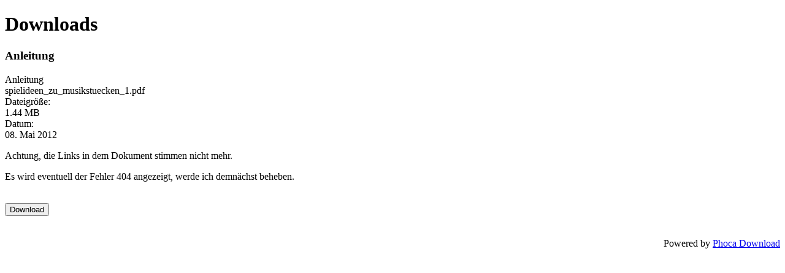

--- FILE ---
content_type: text/html; charset=utf-8
request_url: https://www.foerderkreismusizieren.de/downloads-mainmenu/file/5.html?tmpl=component
body_size: 1442
content:
<!DOCTYPE html PUBLIC "-//W3C//DTD XHTML 1.0 Transitional//EN" "http://www.w3.org/TR/xhtml1/DTD/xhtml1-transitional.dtd">
<html xmlns="http://www.w3.org/1999/xhtml" xml:lang="" lang="" dir="ltr">
<head>
	<base href="https://www.foerderkreismusizieren.de/downloads-mainmenu/file/5.html" />
	<meta http-equiv="content-type" content="text/html; charset=utf-8" />
	<meta name="description" content="Fortbildungsseminare rundum Musik in Zusammenarbeit mit Verbänden, Schulen, Ausbildungsstätten und Vereinen." />
	<meta name="generator" content="Joomla! - Open Source Content Management" />
	<title>Downloads</title>
	<link href="/media/com_phocadownload/css/main/phocadownload.css" rel="stylesheet" type="text/css" />
	<link href="/media/com_phocadownload/css/main/rating.css" rel="stylesheet" type="text/css" />
	<link href="/media/com_phocadownload/css/custom/default.css" rel="stylesheet" type="text/css" />
	<link href="/media/jui/css/bootstrap.min.css?73fb5fef3c2557800e8a8e452d2cfebf" rel="stylesheet" type="text/css" />
	<link href="/media/jui/css/bootstrap-responsive.min.css?73fb5fef3c2557800e8a8e452d2cfebf" rel="stylesheet" type="text/css" />
	<link href="/media/jui/css/bootstrap-extended.css?73fb5fef3c2557800e8a8e452d2cfebf" rel="stylesheet" type="text/css" />
	<link href="/plugins/system/jsntplframework/assets/3rd-party/bootstrap/css/bootstrap-frontend.min.css" rel="stylesheet" type="text/css" />
	<link href="/plugins/system/jsntplframework/assets/3rd-party/bootstrap/css/bootstrap-responsive-frontend.min.css" rel="stylesheet" type="text/css" />
	<script type="application/json" class="joomla-script-options new">{"csrf.token":"fffecce565c8e2b3e664d9bbd783995d","system.paths":{"root":"","base":""}}</script>
	<script src="/media/system/js/mootools-core.js?73fb5fef3c2557800e8a8e452d2cfebf" type="text/javascript"></script>
	<script src="/media/system/js/core.js?73fb5fef3c2557800e8a8e452d2cfebf" type="text/javascript"></script>
	<script src="/media/system/js/mootools-more.js?73fb5fef3c2557800e8a8e452d2cfebf" type="text/javascript"></script>
	<script type="text/javascript">
var enableDownloadButtonPD = 0;function enableDownloadPD() { if (enableDownloadButtonPD == 0) {   document.forms['phocadownloadform'].elements['pdlicensesubmit'].disabled=false;   enableDownloadButtonPD = 1; } else {   document.forms['phocadownloadform'].elements['pdlicensesubmit'].disabled=true;   enableDownloadButtonPD = 0; }}
	</script>
	<script type="text/javascript" src="https://www.foerderkreismusizieren.de/components/com_phocadownload/assets/overlib/overlib_mini.js"></script>

	<link rel="stylesheet" href="/templates/system/css/system.css" type="text/css" />
	<link rel="stylesheet" href="/templates/jsn_solid_pro/css/template.css" type="text/css" />
	<link rel="stylesheet" href="/templates/jsn_solid_pro/css/colors/blue.css" type="text/css" />
	<link rel="stylesheet" href="/templates/jsn_solid_pro/css/styles/business.css" type="text/css" />
	<link href="/images/favicon_foerderkreismusizieren.ico" rel="shortcut icon" type="image/vnd.microsoft.icon" />
</head>
<body class="contentpane" id="jsn-content-popup">
	<div id="system-message-container">
	</div>

	<div id="phoca-dl-file-box" class="pd-file-view" ><h1>Downloads</h1><div class="pd-file"><h3 class="pd-ctitle">Anleitung</h3><div class="pd-filebox"><div class="pd-filenamebox"><div class="pd-title">Anleitung</div><div class="pd-filename"><div class="pd-document16" style="background: url('https://www.foerderkreismusizieren.de/media/com_phocadownload/images/mime/16/icon-pdf.png') 0 center no-repeat;"><div class="pd-float">spielideen_zu_musikstuecken_1.pdf</div></div></div></div>
<div class="pd-filesize-txt">Dateigröße:</div><div class="pd-fl-m">1.44 MB</div><div class="pd-date-txt">Datum:</div><div class="pd-fl-m">08. Mai 2012</div><div class="pd-fdesc"><p>Achtung, die Links in dem Dokument stimmen nicht mehr.</p>
<p>Es wird eventuell der Fehler 404 angezeigt, werde ich demnächst beheben.</p></div><div class="pd-report"></div><div class="pd-rating"></div><div class="pd-tags"></div><div class="pd-video"></div><div class="pd-cb"></div></div><div class="pd-cb">&nbsp;</div><form action="https://www.foerderkreismusizieren.de/downloads-mainmenu/file/5.html?tmpl=component" method="post" name="phocaDownloadForm" id="phocadownloadform"><input class="btn pd-button-download" type="submit" name="submit" id="pdlicensesubmit" value="Download" /><input type="hidden" name="license_agree" value="1" /><input type="hidden" name="download" value="5" /><input type="hidden" name="fffecce565c8e2b3e664d9bbd783995d" value="1" /></form><div>&nbsp;</div></div></div><div class="pd-cb">&nbsp;</div><div style="text-align:right;">Powered by <a href="http://www.phoca.cz/phocadownload" target="_blank" title="Phoca Download">Phoca Download</a></div>
</body>
</html>